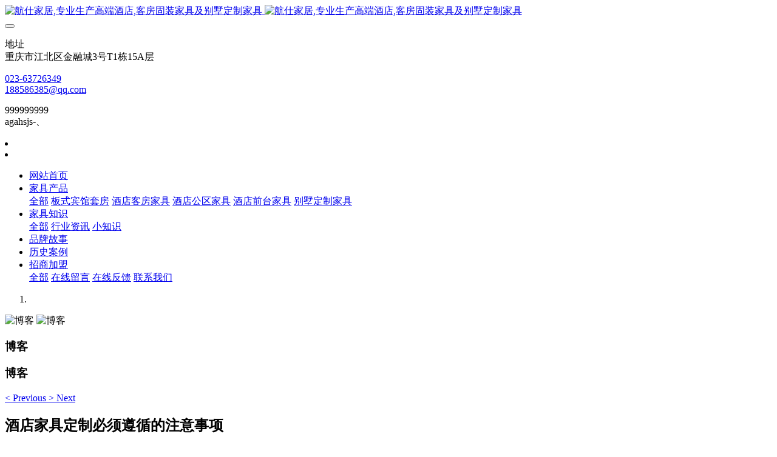

--- FILE ---
content_type: text/html;charset=UTF-8
request_url: http://www.hangshifurnishing.com/news/253-cn.html
body_size: 9545
content:

<!DOCTYPE HTML>
<html class="oxh met-web">
<head>
<meta charset="utf-8">
<meta name="renderer" content="webkit">
<meta http-equiv="X-UA-Compatible" content="IE=edge,chrome=1">
<meta name="viewport" content="width=device-width,initial-scale=1.0,maximum-scale=1.0,minimum-scale=1.0,user-scalable=0,minimal-ui">
<meta name="format-detection" content="telephone=no">
<title>酒店家具定制必须遵循的注意事项-航仕家居,专业生产高端酒店,客房固装家具及别墅定制家具</title>
<meta name="description" content="在对酒店家具材料结构设计、酒店家具定制过程中需考虑八大要点，在对酒店家具的客房家具有的放矢进行材料结构设计时，尤为重要！设计施工过程中，必须严守三大纪律：严格执行同业主确认的设计思想和规划，没特别情况不赞成擅自更动，业主方除了尊重设计、装饰公司、酒店家具公司意见外，难免会考虑到自身的定位和成本预算；严格遵循以人为本的设计原则，不管是外在建筑还是室内设计、软装搭配、酒店家具的配饰，无一例外，必须考虑">
<meta name="keywords" content="重庆酒店家具,重庆酒店固装家具,重庆酒店客房家具,重庆酒店家具厂家,重庆酒店定制家具,重庆别墅定制家具,重庆航仕家居,重庆市春升悦众家居有限公司">
<meta name="generator" content="MetInfo V8.0" data-variable="../|cn|cn|medu055|2|2|253" data-user_name="">
<link href="../favicon.ico?1515291955" rel="shortcut icon" type="image/x-icon">
<link rel="stylesheet" type="text/css" href="../public/third-party/web/basic.css?1739954944">
<link rel="stylesheet" type="text/css" href="../public/web/css/metinfo.css?1739954944">
<link rel="stylesheet" type="text/css" href="../templates/medu055/cache/medu055.css?1740023263">
<style>
body{
    background-color: !important;font-family: !important;}
h1,h2,h3,h4,h5,h6{font-family: !important;}
</style>
<script>(function(){var t=navigator.userAgent;(t.indexOf("rv:11")>=0||t.indexOf("MSIE 10")>=0)&&document.write("<script src=\"../public/third-party/html5shiv/html5shiv.min.js\"><\/script>")})();</script>
</head>
<!--[if lte IE 9]>
<div class="text-xs-center m-b-0 bg-blue-grey-100 alert">
    <button type="button" class="close" aria-label="Close" data-dismiss="alert">
        <span aria-hidden="true">×</span>
    </button>
    你正在使用一个过时的浏览器。请升级你的浏览器，以提高您的体验。</div>
<![endif]-->
<body >
    <header class='met-head' m-id='met_head' m-type='head_nav'>
    <nav class="navbar navbar-default box-shadow-none met-nav">
        <div class="nav-top">
        <div class="container">
            <div class="row">
            <div class="clearfix">
                                      <h3 hidden>航仕家居,专业生产高端酒店,客房固装家具及别墅定制家具</h3>
                                                                                        <!-- logo -->
                <div class="navbar-header pull-xs-left">
                    <a href="../index-cn.html" class="met-logo vertical-align block pull-xs-left" title="航仕家居,专业生产高端酒店,客房固装家具及别墅定制家具">
                        <div class="vertical-align-middle">
                            <img src="../upload/201801/1515388057.jpg" alt="航仕家居,专业生产高端酒店,客房固装家具及别墅定制家具" class="hidden-sm-down">
                            <img src="../upload/201801/1515388057.jpg" alt="航仕家居,专业生产高端酒店,客房固装家具及别墅定制家具" class="hidden-md-up">
                            </div>
                    </a>
                </div>
                <!-- logo -->
                <button type="button" class="navbar-toggler hamburger hamburger-close collapsed p-x-5 met-nav-toggler" data-target="#met-nav-collapse" data-toggle="collapse">
                    <span class="sr-only"></span>
                    <span class="hamburger-bar"></span>
                </button>
                <!-- 会员注册登录 -->
                                  <!-- icon -->
                <div class="eco_header pull-right hidden-xs hidden-sm">
                                              <div class="top-info">
                          <div class="icon-box"> <span class="fa fa-map-marker"></span> </div>
                          <div class="content-box">
                            <p>地址<br>
                              <span>重庆市江北区金融城3号T1栋15A层</span></p>
                          </div>
                        </div>
                                                              <div class="top-info">
                      <div class="icon-box"> <span class="fa fa-phone"></span> </div>
                      <div class="content-box">
                        <p><a href="tel:023-63726349" title="023-63726349">023-63726349</a><br>
                          <span><a href="mailto:{lang.email}" rel="nofollow" target="_blank">188586385@qq.com</a></span></p>
                      </div>
                    </div>
                                                                   <div class="top-info">
                          <div class="icon-box"> <span class="fa fa-calendar"></span> </div>
                          <div class="content-box">
                            <p>999999999<br>
                            <span>agahsjs-、</span></p>
                          </div>
                        </div>
                    
                    </div>
                                <li class='nav-item_l m-l-0  '>
                          
                                                                      </li>
                    <li class='nav-item_l1'>
                                              </li>
                </div>
                </div>
        </div>
        </div>
                <!-- 会员注册登录 -->
                <!-- 导航 -->
                <div class="fullnav collapse navbar-collapse navbar-collapse-toolbar p-0" id="met-nav-collapse">
                    <div class="container">
                        <div class="row">
                    <ul class="nav navbar-nav navlist clearfix   ">
                        <!-- 正常模式开始 -->
                            <li class='nav-item'>
                                <a href="../index-cn.html" title="网站首页" class="nav-link
                                                                  ">网站首页</a>
                            </li>
                                                                                          <li class="nav-item dropdown m-l-0">
                                        <a
                                            href="../product/list-3-cn.html"
                                            target='_self'                                            title="家具产品"
                                            class="nav-link dropdown-toggle "
                                            data-toggle="dropdown"
                                            data-hover="true"
                                        >  <span style=''>家具产品</span></a>
                                    <div class="dropdown-menu animate two-menu">
                                                                                  <a href="../product/list-3-cn.html" target='_self' title="全部" class='dropdown-item nav-parent hidden-lg-up'>全部</a>
                                                                                                                                                                  <a href="../product/list-6-cn.html" target='_self' title="板式宾馆套房" class='dropdown-item hassub '>  <span style=''>板式宾馆套房</span></a>
                                                                                                                                                                  <a href="../product/list-7-cn.html" target='_self' title="酒店客房家具" class='dropdown-item hassub '>  <span style=''>酒店客房家具</span></a>
                                                                                                                                                                  <a href="../product/list-8-cn.html" target='_self' title="酒店公区家具" class='dropdown-item hassub '>  <span style=''>酒店公区家具</span></a>
                                                                                                                                                                  <a href="../product/list-9-cn.html" target='_self' title="酒店前台家具" class='dropdown-item hassub '>  <span style=''>酒店前台家具</span></a>
                                                                                                                                                                  <a href="../product/list-12-cn.html" target='_self' title="别墅定制家具" class='dropdown-item hassub '>  <span style=''>别墅定制家具</span></a>
                                                                                                                    </div>
                                </li>
                                                                                                                      <li class="nav-item dropdown m-l-0">
                                        <a
                                            href="../news/list-2-cn.html"
                                            target='_self'                                            title="家具知识"
                                            class="nav-link dropdown-toggle active"
                                            data-toggle="dropdown"
                                            data-hover="true"
                                        >  <span style=''>家具知识</span></a>
                                    <div class="dropdown-menu animate two-menu">
                                                                                  <a href="../news/list-2-cn.html" target='_self' title="全部" class='dropdown-item nav-parent hidden-lg-up'>全部</a>
                                                                                                                                                                  <a href="../news/list-4-cn.html" target='_self' title="行业资讯" class='dropdown-item hassub '>  <span style=''>行业资讯</span></a>
                                                                                                                                                                  <a href="../news/list-5-cn.html" target='_self' title="小知识" class='dropdown-item hassub '>  <span style=''>小知识</span></a>
                                                                                                                    </div>
                                </li>
                                                                                                                      <li class='nav-item m-l-0'>
                                    <a href="../2/index-cn.html" target='_self' title="品牌故事" class="nav-link ">  <span style=''>品牌故事</span></a>
                                </li>
                                                                                                                      <li class='nav-item m-l-0'>
                                    <a href="../case/list-33-cn.html" target='_self' title="历史案例" class="nav-link ">  <span style=''>历史案例</span></a>
                                </li>
                                                                                                                      <li class="nav-item dropdown m-l-0">
                                        <a
                                            href="../4/index-cn.html"
                                            target='_self'                                            title="招商加盟"
                                            class="nav-link dropdown-toggle "
                                            data-toggle="dropdown"
                                            data-hover="true"
                                        >  <span style=''>招商加盟</span></a>
                                    <div class="dropdown-menu animate two-menu">
                                                                                  <a href="../4/index-cn.html" target='_self' title="全部" class='dropdown-item nav-parent hidden-lg-up'>全部</a>
                                                                                                                                                                  <a href="../message/index-cn.html" target='_self' title="在线留言" class='dropdown-item hassub '>  <span style=''>在线留言</span></a>
                                                                                                                                                                  <a href="../feedback/index-cn.html" target='_self' title="在线反馈" class='dropdown-item hassub '>  <span style=''>在线反馈</span></a>
                                                                                                                                                                  <a href="../4/98-cn.html" target='_self' title="联系我们" class='dropdown-item hassub '>  <span style=''>联系我们</span></a>
                                                                                                                    </div>
                                </li>
                                                                                <!-- 正常模式结束 -->
                                                  <!-- 多语言 -->
                                                                              </ul>
                </div>
                <!-- 导航 -->
            </div>
        </div>
    </nav>
</header>

<!-- 轮播图 -->
    <div class="met-banner carousel slide" id="exampleCarouselDefault" data-ride="carousel" m-id='banner'  m-type='banner'>
    <ol class="carousel-indicators carousel-indicators-fall">
                    <li data-slide-to="0" data-target="#exampleCarouselDefault" class="  active"></li>
            </ol>
    <div class="carousel-inner   " role="listbox">
                    <div class="carousel-item   active">
                                      <img class="w-full mobile_img" src="../upload/201709/1504678290.jpg" srcset='../upload/201709/1504678290.jpg 767w,../upload/201709/1504678290.jpg' sizes="(max-width: 767px) 767px" alt="博客" pch="0" adh="" iph="">
                    <img class="w-full pc_img" src="../upload/201709/1504678290.jpg" srcset='../upload/201709/1504678290.jpg 767w,../upload/201709/1504678290.jpg' sizes="(max-width: 767px) 767px" alt="博客" pch="0" adh="" iph="">
                                                          <div class="met-banner-text pc-content" met-imgmask>
                        <div class='container'>
                            <div class='met-banner-text-con p-'>
                                <div>
                                                                                                                <h3 class="animation-slide-top animation-delay-300 font-weight-500" style="color:;font-size: px;">博客</h3>
                                                                                                                                                      </div>
                            </div>
                        </div>
                    </div>
                                                      <div class="met-banner-text mobile-content" met-imgmask>
                        <div class='container'>
                            <div class='met-banner-text-con p-4 '>
                                <div>
                                                                                                                <h3 class="animation-slide-top animation-delay-300 font-weight-500" style="color:;font-size: px;">博客</h3>
                                                                                                                                                      </div>
                            </div>
                        </div>
                    </div>
                            </div>
                <a class="left carousel-control" href="#exampleCarouselDefault" role="button" data-slide="prev">
          <span class="icon" aria-hidden="true"><</span>
          <span class="sr-only">Previous</span>
        </a>
        <a class="right carousel-control" href="#exampleCarouselDefault" role="button" data-slide="next">
          <span class="icon" aria-hidden="true">></span>
          <span class="sr-only">Next</span>
        </a>
    </div>
</div>

                      <main class="met-shownews animsition">
    <div class="container">
        <div class="row">
        <div class="clearfix">
            <div class="col-md-9 met-shownews-body" m-id="noset">
                <div class="row">
                    <section class="details-title">
                        <h1 class='m-t-10 m-b-5'>酒店家具定制必须遵循的注意事项</h1>
                        <div class="info font-weight-300">
                            <span>2019-07-18 00:10:03</span>
                            <span>admin</span>
                            <span>
                                <i class="icon wb-eye m-r-5" aria-hidden="true"></i>
                                <script type='text/javascript' class='met_hits' data-hits='20' src="../hits/?lang=cn&type=news&vid=253&list=0"></script>                            </span>
                        </div>
                    </section>
                    <section class="met-editor clearfix">
                        <p>在对酒店家具材料结构设计、酒店家具定制过程中需考虑八大要点，在对酒店家具的客房家具有的放矢进行材料结构设计时，尤为重要！设计施工过程中，必须严守三大纪律：严格执行同业主确认的设计思想和规划，没特别情况不赞成擅自更动，业主方除了尊重设计、装饰公司、酒店家具公司意见外，难免会考虑到自身的定位和成本预算；严格遵循以人为本的设计原则，不管是外在建筑还是室内设计、软装搭配、酒店家具的配饰，无一例外，必须考虑到使用的方面，考虑到人性的关怀和顾客的体验，少说主义，多做与关心“人”、关爱“人”有关的各个细节；严格遵循环保和安全的底线。具体到环节要素上，则必须严格实施八大注意：</p><p>&nbsp;</p><p>　　色彩与风格的搭配</p><p>&nbsp;</p><p>　　定制酒店家具的色彩、款式、风格等都由生产厂家确定，终端门店无法确定款式，只能在现有厂家的款式中进行选择和组合，所以门店的设计师更多的是运用好现有款式根据消费者家庭装修作出色彩、风格的搭配。</p><p>&nbsp;</p><p>　　定制酒店家具的款式要充分考虑室内设计的主题风格，如中式、欧式、简约等，因为定制家具更多地是板式家具，因此更重要的是色彩的搭配，使得家具产品能和谐地融入整个室内空间中去，并成为室内空间的亮点。设计师要在与客户充分沟通的基础上，了解客户需求、了解整个室内的色彩构思。要遵从室内整体色调搭配，家具与门属于室内中的主体色，要注意跟背景色之间的关系，可以相同、类似也可以对比，在细节上可以有些变化作为点缀。</p><p>&nbsp;</p><p>　　功能设计</p><p>&nbsp;</p><p>　　设计中需要把有限的空间充分利用且需要符合人体工学原理，使消费者使用方便。门店设计师需要掌握一些人体功能学原理，根据物品使用的频繁程度，物品的尺度、存放方式及存放量，给消费者最佳的配置方案，同时也兼顾家具材料的性能、材料的利用率、零部件的标准化，良好的视觉感受等诸多因素。诸如，定制柜体通常采用刨花板或中密度纤维板基材，以侧板设计为核心，与顶、底板构成整体结构。侧板与顶、底板的结合采用偏心件加圆棒榫连接。安装柜体的墙面可能会出现柱子和横梁，从雅泰酒店家具多年的工作实践中，我们认为装修时应该尽量利用好这些梁柱，将柜子的储物空间得以最大的利用，且不留卫生死角。柜体最大高度通常在2400毫米，但取物高度超过2.1米就需要使用梯子，因此为了方便使用，建议最好能将柜体分两截做，上面一层放置棉被等不常用物件，下面则为经常使用的储存空间。此外，有些业主考虑到空间的运用，要求柜子做到顶，因为正常公寓房的层高是2800mm，扣掉楼板净尺寸2600mm左右，通常的侧板最高做到2400mm，就存在接板的问题，考虑到强度和稳定，应采用上下独立柜体设计，尽量不要公用层板。</p><p>&nbsp;</p><p>　　外观质量</p><p>&nbsp;</p><p>　　宾馆家具外观质量首先要求家具台面平整，做工精细，装饰细腻，纹理清晰美观。客房家具通常使用刨花板，中密度纤维板，细木工板，层压板等几种作为基材，使用薄木，木单板，三夹板作为覆面材料。不同的基材和覆面材料其材料特性也各不相同，不注意材料的特性和正确的使用方法，常常会导致板件的翘曲。雅泰酒店家具资深设计师建议板件背面与正面的覆面材料的结构特性必须相同或相近，基材含水率一般要求8~12%，选用的材料尽量同批次。在酒店家具工厂加工中尽量缩短装料与压机的时间，不同材料特性，不同覆面材料含水率，注意不同的涂胶厚度，压机时间和压力。</p><p>&nbsp;</p><p>　　结构强度</p><p>&nbsp;</p><p>　　客房家具多为固定家具，一般结构板式为主，选用木螺钉，五金连接件和胶粘剂作为接合方式。在使用材料时应注意不同的材料特性，如刨花板，中密度板握钉力较差，忌用在需频繁活动或需要较强的握钉力的部位，如门铰链螺钉部位，抽轨底轨螺钉部位,容易松动产生声响。床屏、镜框墙上五金挂件部位应该特别注意或者用木材代替加固，现今流行木方45度倒挂结构。</p><p>&nbsp;</p><p>　　材料成本</p><p>&nbsp;</p><p>　　同样满足使用要求的情况下尽量使用成本低的材料，在用大块面材料的同时注意同种小块材料的使用，综合提高板材利用率。客房家具一般数量较大，尽量使用计算机合理排料，大块料与小块料综合利用，降低材料成本。不同的结构，要注意材料成本的比较。</p><p>&nbsp;</p><p>　　高效生产</p><p>&nbsp;</p><p>　　同样材料成本的情况下，那种材料易于加工，那种工艺可以节省工艺成本提高效率，特别在立铣、镂铣、雕刻工序中，那种材料容易加工切削，容易光滑整洁。</p><p>&nbsp;</p><p>　　运输安装</p><p>&nbsp;</p><p>　　酒店楼层一般较高，要求家具重量轻便于运输。特别是有些连体床背、有些加长写字台，电梯不能运输，货梯一般在家具安装时已经拆除，如何安全运输，从材料重量与结构上需特别考虑。</p><p>&nbsp;</p><p>　　安全性能</p><p>&nbsp;</p><p>　　一般酒店没有明确的甲醛游离量的规定，但有家具防火要求在酒店允许的情况下某些部位可以使用防火板、防烫油漆、阻燃面料等。高档酒店甚至要求制作家具的木材经过防火处理。</p><p>&nbsp;</p><p>　　以上这些方面的因素在实际应用中需综合考虑交叉运用，酒店定制家具的功能要求造型细节与酒店家具公司合理的材料结构和酒店家具工厂的工艺安排具有互动关系，使生产的客房家具既符合酒店要求，又能高效生产、降低成本，运用专业化的加工工艺、加工设备，使生产出来的家具符合高档酒店以人为本的舒适要求。</p><p><br/></p>                    </section>
                                                                      <div class='met-page met-shownews-footer border-top1' >
                        <ul class="pagination block blocks-2 p-t-20">
                            <li class='page-item m-b-0 '>
                                <a href='  ../news/254-cn.html' target="_blank" title="新开酒店选购酒店家具该考虑的地方" class='page-link text-truncate'>
                                    上一篇                                    <span aria-hidden="true" class='hidden-xs-down'>:   新开酒店选购酒店家具该考虑的地方</span>
                                </a>
                            </li>
                            <li class='page-item m-b-0 '>
                                <a href='  ../news/252-cn.html' title="双人功能酒店家具沙发的介绍" target="_blank" class='page-link pull-xs-right text-truncate'>
                                    下一篇                                    <span aria-hidden="true" class='hidden-xs-down'>:   双人功能酒店家具沙发的介绍</span>
                                </a>
                            </li>
                        </ul>
                    </div>
                </div>
            </div>
                   <div class="col-md-3">
            <div class="row">
                <div class="met-bar" m-id="news_bar" m-type="nocontent">
                                          <ul class="column list-icons">
                                                <li>
                            <a href="../news/list-2-cn.html" title="家具知识" class="active" target='_self'><h3 class="font-weight-300">家具知识</h3></a>
                        </li>
                        
                        <li class="met-bar-son">
                                                          <a href="../news/list-4-cn.html" title="行业资讯" class=''>行业资讯</a>
                                                    </li>
                        
                        <li class="met-bar-son">
                                                          <a href="../news/list-5-cn.html" title="小知识" class=''>小知识</a>
                                                    </li>
                                                                    </ul>
                                                            <div class="sidebar-news-list recommend">
            <div class="titlebox">
                <h3 class=' font-weight-300 m-t-10'>热门产品</h3>
            </div>
            <div class="imgbox">
                                <div class="item">
                <a class="imga" href="../news/88-cn.html" title="酒店桌椅怎么选择" >
                    <img src="../upload/201809/1537449290.jpg" alt="酒店桌椅怎么选择" title="酒店桌椅怎么选择" style="max-width:100%;">
                     </a>
                     <a class="sidebar-news-lista  m-t-5" href="../news/88-cn.html" title="酒店桌椅怎么选择" style="display:inline-block; text-align:center;" target="_blank">酒店桌椅怎么选择</a>
                </div>
                                <div class="item">
                <a class="imga" href="../news/84-cn.html" title="酒店家具品牌众多，购买时有需要注意什么呢？" >
                    <img src="../upload/201809/1537193823.jpg" alt="酒店家具品牌众多，购买时有需要注意什么呢？" title="酒店家具品牌众多，购买时有需要注意什么呢？" style="max-width:100%;">
                     </a>
                     <a class="sidebar-news-lista  m-t-5" href="../news/84-cn.html" title="酒店家具品牌众多，购买时有需要注意什么呢？" style="display:inline-block; text-align:center;" target="_blank">酒店家具品牌众多，购买时有需要注意什么呢？</a>
                </div>
                            </div>
        </div>
                        </div>
            </div>
        </div>
            </div>
        </div>
    </div>
</main>
<footer class='met-foot-info border-top1' m-id='met_foot' m-type="foot">
    <div class="met-footnav text-xs-center p-b-20" m-id='noset' m-type='foot_nav'>
    <div class="container">
        <div class="row mob-masonry">
                                      <div class="col-lg-2 col-md-3 col-xs-6 list masonry-item foot-nav">
                <h4 class='font-size-16 m-t-0'>
                    <a href="../product/list-3-cn.html" target='_self'  title="家具产品">家具产品</a>
                </h4>
                                  <ul class='ulstyle m-b-0'>
                                        <li>
                        <a href="../product/list-6-cn.html" target='_self' title="板式宾馆套房">板式宾馆套房</a>
                    </li>
                                        <li>
                        <a href="../product/list-7-cn.html" target='_self' title="酒店客房家具">酒店客房家具</a>
                    </li>
                                        <li>
                        <a href="../product/list-8-cn.html" target='_self' title="酒店公区家具">酒店公区家具</a>
                    </li>
                                        <li>
                        <a href="../product/list-9-cn.html" target='_self' title="酒店前台家具">酒店前台家具</a>
                    </li>
                                        <li>
                        <a href="../product/list-12-cn.html" target='_self' title="别墅定制家具">别墅定制家具</a>
                    </li>
                                    </ul>
                            </div>
                                                  <div class="col-lg-2 col-md-3 col-xs-6 list masonry-item foot-nav">
                <h4 class='font-size-16 m-t-0'>
                    <a href="../news/list-2-cn.html" target='_self'  title="家具知识">家具知识</a>
                </h4>
                                  <ul class='ulstyle m-b-0'>
                                        <li>
                        <a href="../news/list-4-cn.html" target='_self' title="行业资讯">行业资讯</a>
                    </li>
                                        <li>
                        <a href="../news/list-5-cn.html" target='_self' title="小知识">小知识</a>
                    </li>
                                    </ul>
                            </div>
                                                  <div class="col-lg-2 col-md-3 col-xs-6 list masonry-item foot-nav">
                <h4 class='font-size-16 m-t-0'>
                    <a href="../4/index-cn.html" target='_self'  title="招商加盟">招商加盟</a>
                </h4>
                                  <ul class='ulstyle m-b-0'>
                                        <li>
                        <a href="../message/index-cn.html" target='_self' title="在线留言">在线留言</a>
                    </li>
                                        <li>
                        <a href="../feedback/index-cn.html" target='_self' title="在线反馈">在线反馈</a>
                    </li>
                                        <li>
                        <a href="../4/98-cn.html" target='_self' title="联系我们">联系我们</a>
                    </li>
                                    </ul>
                            </div>
                                    <div class="col-lg-2 col-md-12 col-xs-12 info masonry-item font-size-20" m-id='met_contact' m-type="nocontent">
                                  <p class='font-size-26'>服务热线</p>
                                                  <p><a href="tel:0086-023-63726349" title="0086-023-63726349">0086-023-63726349</a></p>
                                                  <a
                                  href="http://wpa.qq.com/msgrd?v=3&uin=&site=qq&menu=yes"
                                rel="nofollow" target="_blank" class="p-r-5">
                    <i class="fa fa-qq"></i>
                </a>
                                                  <a href="" rel="nofollow" target="_blank" class="p-r-5">
                    <i class="fa fa-weibo red-600"></i>
                </a>
                                                                                                    </div>
                               <a class="icon fa fa-weixin"></a> 
                    <div class=" col-lg-2 col-md-12 masonry-item foot-nav wechat-code full-img">
                             <img src="../public/images/metinfo.gif"/>
                                                    <p class="wxtext">关注公众号</p>
                                        </div>
                        </div>
    </div>
</div>
                        <div class="copy p-y-10 border-top1">
        <div class="container text-xs-center">
                          <div><a href="http://beian.miit.gov.cn/" target="_blank">渝ICP备18000915号</a></div>
                                                                  <div><p style="text-align: center;"><span style="color:#0b0118;background-color: rgb(255, 255, 255);">公司地址：重庆市渝北区金山大道18号</span><span style="font-size: var(--cos-text-headline); font-weight: var(--cos-font-medium); color: rgb(11, 1, 24);">19栋一单元平街一层</span></p><p style="text-align: center;"><span style="color:#0b0118;background-color: rgb(255, 255, 255);">工厂地址：重庆市璧山区青杠街道清明路11号&nbsp;</span></p><p style="text-align: center;"><span style="color:#0b0118;background-color: rgb(255, 255, 255);">联系电话：023-63726349</span></p></div>
                                      <div><p>重庆市航仕家居是重庆市春升悦众家居有限公司的商标，专注酒店家具生产厂家，服务包含酒店固装家具，活动家具，宾馆家具，别墅家具定制等一系列产品</p><p><br/></p></div>
                        <div class="powered_by_metinfo">Powered by <b><a href=http://www.metinfo.cn target=_blank>MetInfo 8.0</a></b> &copy;2008-2026 &nbsp;<a href=http://www.metinfo.cn target=_blank>MetInfo Inc.</a></div>
                                                                               </div>
        </div>
    </div>
</footer>
<div class="met-menu-list text-xs-center   " m-id="noset" m-type="menu">
    <div class="main">
            </div>
</div>
<input type="hidden" name="met_lazyloadbg" value="">
<script src="../cache/lang_json_cn.js?1754260060"></script>
<script src="../public/third-party/web/basic.js?1739954944"></script>
<script src="../public/web/js/metinfo.js?1739954944" data-js_url="../templates/medu055/cache/medu055.js?1740023263" id="met-page-js"></script>
</body>
</html>

--- FILE ---
content_type: text/javascript;charset=utf-8
request_url: http://www.hangshifurnishing.com/hits/?lang=cn&type=news&vid=253&list=0
body_size: 31
content:
document.write('21')